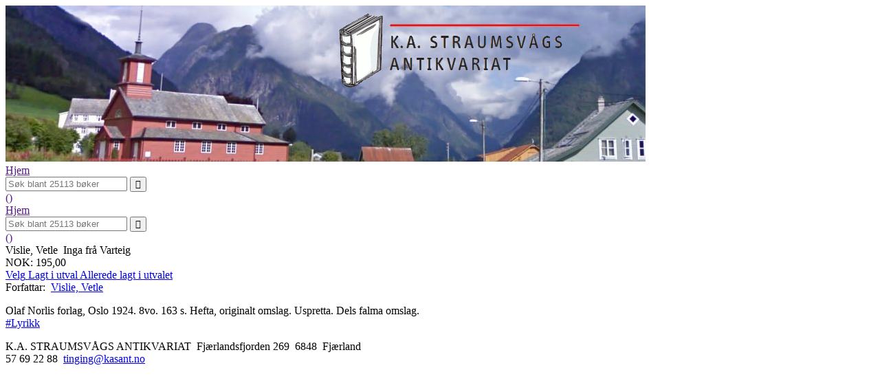

--- FILE ---
content_type: text/html; charset=UTF-8
request_url: http://www.kasant.no/?mod=3&product=130661
body_size: 1449
content:
<!DOCTYPE html>
<html lang="nn">
<head>
    <meta charset="UTF-8">
		<title>K.A. STRAUMSVÅGS ANTIKVARIAT | Inga frå Varteig</title>
	<meta name="viewport" content="width=device-width, initial-scale=1.0">
	<meta name="description" content="11280 130661 Vislie, Vetle Inga frå Varteig           Olaf Norlis forlag, Oslo 1924. 8vo. 163 s. Hefta, originalt omslag. Uspretta. Dels falma omslag   Lyrikk. Poesi 2024-12-13 195 1   | K.A. STRAUMSVÅGS ANTIKVARIAT">
    <meta name="robots" content="index, follow">
    <link rel="stylesheet" type="text/css" href="./app/lib/normalize.css">
	<link rel="stylesheet" type="text/css" href="./app/frontend/themes/kasant/style.css">
    <link rel="stylesheet" type="text/css" href="./app/lib/bokdata-print.css">
    <link rel="stylesheet" type="text/css" href="./app/lib/fontello/css/fontello.css">
    </head>
<body>

    <div class="container-ajax-feedback"></div>

        
    <div class="container-logo">
        <div class="logo">
            <a rel="nofollow" href="https://kasant.no/">
            <img title="K.A. STRAUMSVÅGS ANTIKVARIAT" alt="K.A. STRAUMSVÅGS ANTIKVARIAT" src="https://kasant.no/img/kasant.png">
        </a>
    </div>
    </div>

    
    <div class="container-navbar">
    <div class="navbar">

    <div class="drop-down"><!-- flex item -->
                <nav class="navbar-menu navbar-menu-main menu-catalog">
                            <a href="">Hjem</a>
                                    </nav><!-- end menu main/ accordion -->
    </div>


    <div class="navbar-search"><!-- flex item -->
        <form class="search" action="" method="get">
    <input type="text" class="autosuggest" name="searchStr" value=""  placeholder="Søk blant 25113 bøker">
    <input type="hidden" name="mod" value="3">
                <input type="submit" value="&#xe802;" style="font-family:fontello">
</form>
    </div>

    <div class="checkout-link"><!-- flex item -->
        <a href="" class="nav-item-icon  navbar-item">
            <i class="icon-basket"></i>
            <span class="number-of-items-in-cart">()</span>
        </a>
    </div>

</div><!-- end responsive navbar -->
</div>

<div class="container-content container-content-cart">

    
    <div class="content">
        <div class="content-navbar"><div class="navbar">

    <div class="drop-down"><!-- flex item -->
                <nav class="navbar-menu navbar-menu-main menu-catalog">
                            <a href="">Hjem</a>
                                    </nav><!-- end menu main/ accordion -->
    </div>


    <div class="navbar-search"><!-- flex item -->
        <form class="search" action="" method="get">
    <input type="text" class="autosuggest" name="searchStr" value=""  placeholder="Søk blant 25113 bøker">
    <input type="hidden" name="mod" value="3">
                <input type="submit" value="&#xe802;" style="font-family:fontello">
</form>
    </div>

    <div class="checkout-link"><!-- flex item -->
        <a href="" class="nav-item-icon  navbar-item">
            <i class="icon-basket"></i>
            <span class="number-of-items-in-cart">()</span>
        </a>
    </div>

</div><!-- end responsive navbar -->
</div>
        
        <div class="container-autosuggest">
<div class="book-details" id="130661">

    <div class="book-details-title">
							Vislie, Vetle&nbsp;
				Inga frå Varteig    </div><!-- end book title -->

	
    
        <div class="container-book-details-price-simple">

            <div>
                                <span class="book-price">NOK:&nbsp;195,00</span>
            </div>

            <!-- In stock -->
                <div class="button button-add">
                    <a class="add-book-to-cart" rel="nofollow" href="?mod=3&amp;product=130661&amp;add=130661">
                        <span class="text">Velg</span>
                        <span class="book-added">Lagt i utval</span>
                        <span class="book-existing">Allerede lagt i utvalet</span>
                        <i class="icon-spinner animate-spin"></i>
                    </a>
                </div>
            
        </div>
        <div>
                            Forfattar:&nbsp;
                                <a class="nav-item" href="?mod=3&amp;searchStr=Vislie, Vetle">Vislie, Vetle</a>
                                    </div>
        <p class="book-details-description">
                                                                                                                                    Olaf Norlis forlag, Oslo 1924. 8vo. 163 s. Hefta, originalt omslag. Uspretta. Dels falma omslag.                                                                        <br><a class="nav-item" href="?mod=3&amp;searchStr=Lyrikk">#Lyrikk</a>
                            
        </p>
    </div>
</div>

    </div>

    <div class="container-cart">
            </div>

</div>

    <div class="container-footer">
        <div class="footer">
            K.A. STRAUMSVÅGS ANTIKVARIAT&nbsp;
    
            Fjærlandsfjorden 269&nbsp;
    
            6848&nbsp;
    
            Fjærland&nbsp;
    
            <br>57 69 22 88&nbsp;
    
                <a class="nav-item-icon" href="mailto:tinging@kasant.no">tinging@kasant.no</a>&nbsp;
    
    </div>
    </div>
    <script src="./app/lib/jquery.js"></script>
	<script src="./app/lib/bokdata.js?ver=2"></script>
</body>
</html>
